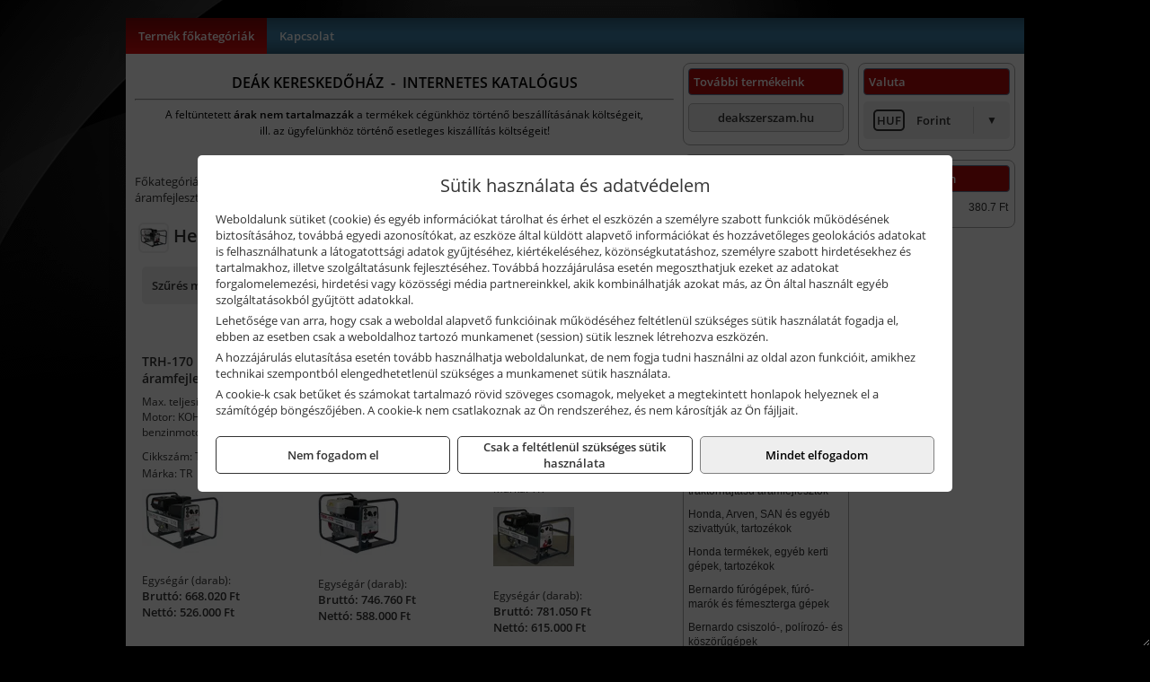

--- FILE ---
content_type: text/html; charset=UTF-8
request_url: https://deak-kereskedohaz.hu/termekek/hegeszto-aramfejlesztok-c12258.html
body_size: 7455
content:
<!DOCTYPE html>
<html lang="hu">
<head><meta charset="utf-8">
<title>Hegesztő-áramfejlesztők | Deák Kereskedőház</title>
<meta name="robots" content="all" />
<link href="https://deak-kereskedohaz.hu/termekek/hegeszto-aramfejlesztok-c12258.html" rel="canonical">
<meta name="application-name" content="Deák Kereskedőház" />
<link rel="dns-prefetch" href="https://connect.facebook.net">
<link rel="dns-prefetch" href="https://fonts.gstatic.com">
<link rel="dns-prefetch" href="https://wimg.b-cdn.net">
<meta name="format-detection" content="telephone=no">
<meta property="og:title" content="Hegesztő-áramfejlesztők" />
<meta property="og:description" content="" />
<meta property="og:type" content="article" />
<meta property="og:image" content="https://wimg.b-cdn.net/1846c5cc377874bbe9072469442dc75c/categories/trh-221_hegeszto_aramfejleszto.jpg" />
<meta property="og:url" content="https://deak-kereskedohaz.hu/termekek/hegeszto-aramfejlesztok-c12258.html" />
<meta property="og:locale" content="hu_HU" />
<link rel="search" type="application/opensearchdescription+xml" title="deak-kereskedohaz.hu" href="https://deak-kereskedohaz.hu/opensearch.xml" />
<link href="/css/style275_495771.css" rel="stylesheet" type="text/css">
<script>var init=[]</script>
<script src="https://deak-kereskedohaz.hu/js/files/jquery.min.js?v=1666858510" defer></script>
<script src="https://deak-kereskedohaz.hu/js/files/jquery-ui-core.min.js?v=1666851044" defer></script>
<script src="https://deak-kereskedohaz.hu/js/files/jquery.ui.touch-punch.min.js?v=1660049938" defer></script>
<script src="https://deak-kereskedohaz.hu/js/files/jquery.visible.min.js?v=1660049938" defer></script>
<script src="https://deak-kereskedohaz.hu/js/files/slick.min.js?v=1666857304" defer></script>
<script src="https://deak-kereskedohaz.hu/js/files/jquery.mask.min.js?v=1660049938" defer></script>
<script src="https://deak-kereskedohaz.hu/js/files/lazysizes.min.js?v=1660049938" defer></script>
<script src="/js/script275_885521.js" data-url="https://deak-kereskedohaz.hu" data-mode="1" defer></script>
<script>sessionStorage.setItem('s', 'N3V6N3N2NmJ6anB0aGlaTHloTHd2Zz09');</script>
</head>
<body>
<div id="fb-root"></div>
							<script>(function(d, s, id) {
							  var js, fjs = d.getElementsByTagName(s)[0];
							  if (d.getElementById(id)) return;
							  js = d.createElement(s); js.id = id;
							  js.src = "https://connect.facebook.net/hu_HU/sdk.js#xfbml=1&version=v2.6";
							  fjs.parentNode.insertBefore(js, fjs);
							}(document, 'script', 'facebook-jssdk'));</script>
	<div class="glare"></div>
	<div style="text-align:center">
		<div class="tmpl-sheet">
			
						<div>
				<div class='tmpl-module tmpl-mobilemenu'><div class='tmpl-moduleBody'><ul class="tmpl-menu-horizontal "><li class="tmpl-menuitem active"><a class="active" href="https://deak-kereskedohaz.hu" target="_self">Termék főkategóriák</a></li><li class="tmpl-menuitem "><a class="" href="https://deak-kereskedohaz.hu/rolunk/kapcsolat.html" target="_self">Kapcsolat</a></li></ul></div></div>
			</div>
			
			<div class="tmpl-content">
				<div class="mainContent"><div class="pageTopContent"><div>
<div style="text-align: center;"><span style="color:#000000;"><strong><span style="font-size: 16px;">DEÁK KERESKEDŐHÁZ&nbsp; -&nbsp; INTERNETES KATALÓGUS</span></strong></span>
<hr /></div>

<p style="text-align: center;"><span style="color:#000000;"><span style="font-size: 12px;">A feltüntetett <strong>árak nem tartalmazzák </strong>a termékek cégünkhöz történő beszállításának költségeit,<br />
ill. az ügyfelünkhöz történő esetleges kiszállítás költségeit!<br />
<span style="font-size:8px;">&nbsp;</span></span></span></p>
</div>
</div><div class="breadcrumbs" itemscope itemtype="http://schema.org/BreadcrumbList"><a href="https://deak-kereskedohaz.hu">Főkategóriák</a><span itemprop="itemListElement" itemscope itemtype="http://schema.org/ListItem"><span class="breadcrumbsSeparator"></span><a itemprop="item" href="https://deak-kereskedohaz.hu/termekek/aramfejlesztok-honda-kohler-deutz-lombardini-motorral-traktorhajtasu-aramfejlesztok-c128.html" class="pathway"><span itemprop="name">Áramfejlesztők (Honda, Kohler, Deutz, Lombardini motorral), traktorhajtású áramfejlesztők</span></a><meta itemprop="position" content="1" /></span><span itemprop="itemListElement" itemscope itemtype="http://schema.org/ListItem"><span class="breadcrumbsSeparator"></span><a itemprop="item" href="https://deak-kereskedohaz.hu/termekek/hegeszto-aramfejlesztok-c12258.html" class="pathway"><span itemprop="name">Hegesztő-áramfejlesztők</span></a><meta itemprop="position" content="2" /></span></div><div class="titleText"><h1 class="title"><span class="titleImg" style="background-image:url('https://wimg.b-cdn.net/1846c5cc377874bbe9072469442dc75c/categories/trh-221_hegeszto_aramfejleszto.jpg?width=30&height=30')"></span>Hegesztő-áramfejlesztők</h1></div>
<div class="listElements">
	
	
	
		<script>
		var categoryId = '12258';
		var keyword = '';
		var limit = '9';
		var discounts = 'false';
		var parameters = '[]';
		var productListing = '0';
		var secondaryKeyword = '';
	</script>

	

	<div class="productsNavigation">
					
			<div class="brandsDropdown dropdownLoading">
			    <select id="brandsDropdown" multiple onchange="loadProducts()" aria-label="Szűrés márkanévre">
			    				    		<option value="TR">TR (10)</option>
			    				    </select>
			</div>

			

		    <div class="orderingDropdownDiv dropdownLoading">
		        <select id="orderingDropdown" name="orderingDropdown" class="cd-select" onChange="loadProducts()" aria-label="Rendezési mód">
		            		            	<option value="ordering" selected>Alapértelmezett sorrend</option>
		            
		            		            <option value="price_asc" >Ár szerint növekvő</option>
		            <option value="price_desc" >Ár szerint csökkenő</option>
		            
		            <option value="name_asc" >Név szerint növekvő</option>
		            <option value="name_desc" >Név szerint csökkenő</option>

		            <option value="sku_asc" >Cikkszám szerint növekvő</option>
		            <option value="sku_desc" >Cikkszám szerint csökkenő</option>
		        </select>
		    </div>

		    <script>
		    	init.push("initBrandsDropdown()");

					            	init.push("initPriceRange(false, 668000, 2134000, '668.000 Ft', '2.134.000 Ft', 500, '%f Ft-tól %t Ft-ig')");
	            
				init.push("initOrderingDropdown()");
		    </script>
	    	</div>
	
	<div class="clear"></div>

	<div id="productsOfCategory">

	<div class="totalProducts" id="totalProducts" data-total="10">10 termék</div>
			    <div class="product ">
				        <a href="https://deak-kereskedohaz.hu/termekek/trh-170-k-hegeszto-aramfejleszto-p123637.html">

			            <div class="listingProductName" id="name_123637">TRH-170 K hegesztő-áramfejlesztő</div>

			            			            <div class="listingDesc">
			                <div>Max. teljesítmény: 5 kVA<br />
Motor: KOHLER CH395 benzinmotor</div>
			            </div>
			            
			            			                <div class="listingAttr">Cikkszám: TRH-170 K</div>
			            
			            			                <div class="listingAttr">Márka: TR</div>
			            
			            
			            
						
			            <div class="productImage">
				            <div class="imageHelper">
				            	<picture><source srcset="https://wimg.b-cdn.net/1846c5cc377874bbe9072469442dc75c/products/TRH___170_K_hege_4eb29b3f1ac3d.jpg?width=90&height=90 1x, https://wimg.b-cdn.net/1846c5cc377874bbe9072469442dc75c/products/TRH___170_K_hege_4eb29b3f1ac3d.jpg?width=135&height=135 1.5x, https://wimg.b-cdn.net/1846c5cc377874bbe9072469442dc75c/products/TRH___170_K_hege_4eb29b3f1ac3d.jpg?width=180&height=180 2x, https://wimg.b-cdn.net/1846c5cc377874bbe9072469442dc75c/products/TRH___170_K_hege_4eb29b3f1ac3d.jpg?width=270&height=270 3x"><img loading='lazy' src='https://wimg.b-cdn.net/1846c5cc377874bbe9072469442dc75c/products/TRH___170_K_hege_4eb29b3f1ac3d.jpg?width=90&height=90' alt='TRH-170 K hegesztő-áramfejlesztő' title='TRH-170 K hegesztő-áramfejlesztő' /></picture>				            </div>
			            </div>

			 						            <div class="listingPrices">
			                								<div class="listingPriceTitle">Egységár (darab):</div>

			                	<div class="listingPricesWrapper">
			                		<div>
						                
					                						                    	<div class="listingPrice">Bruttó: <span class="nowrap">668.020 Ft</span></div>
					                						                						                		<div class="listingPrice">Nettó: <span class="nowrap">526.000 Ft</span></div>
			        														</div>

																	</div>

											                
										            </div>
			            			        </a>

			        						
														    </div>
			
			    <div class="product ">
				        <a href="https://deak-kereskedohaz.hu/termekek/trh-170-hegeszto-aramfejleszto-p1268.html">

			            <div class="listingProductName" id="name_1268">TRH-170 hegesztő-áramfejlesztő</div>

			            			            <div class="listingDesc">
			                <div>Villamos teljesítmény: 5 kVA<br />
Motor: HONDA GX-270 benzinmotor</div>
			            </div>
			            
			            			                <div class="listingAttr">Cikkszám: TRH-170</div>
			            
			            			                <div class="listingAttr">Márka: TR</div>
			            
			            
			            
						
			            <div class="productImage">
				            <div class="imageHelper">
				            	<picture><source srcset="https://wimg.b-cdn.net/1846c5cc377874bbe9072469442dc75c/products/trh-170_hegeszto_aramfejleszto.jpg?width=90&height=90 1x, https://wimg.b-cdn.net/1846c5cc377874bbe9072469442dc75c/products/trh-170_hegeszto_aramfejleszto.jpg?width=135&height=135 1.5x, https://wimg.b-cdn.net/1846c5cc377874bbe9072469442dc75c/products/trh-170_hegeszto_aramfejleszto.jpg?width=180&height=180 2x, https://wimg.b-cdn.net/1846c5cc377874bbe9072469442dc75c/products/trh-170_hegeszto_aramfejleszto.jpg?width=270&height=270 3x"><img loading='lazy' src='https://wimg.b-cdn.net/1846c5cc377874bbe9072469442dc75c/products/trh-170_hegeszto_aramfejleszto.jpg?width=90&height=90' alt='TRH-170 hegesztő-áramfejlesztő' title='TRH-170 hegesztő-áramfejlesztő' /></picture>				            </div>
			            </div>

			 						            <div class="listingPrices">
			                								<div class="listingPriceTitle">Egységár (darab):</div>

			                	<div class="listingPricesWrapper">
			                		<div>
						                
					                						                    	<div class="listingPrice">Bruttó: <span class="nowrap">746.760 Ft</span></div>
					                						                						                		<div class="listingPrice">Nettó: <span class="nowrap">588.000 Ft</span></div>
			        														</div>

																	</div>

											                
										            </div>
			            			        </a>

			        						
														    </div>
			
			    <div class="product lastProduct">
				        <a href="https://deak-kereskedohaz.hu/termekek/trh-171-k-hegeszto-aramfejleszto-p125480.html">

			            <div class="listingProductName" id="name_125480">TRH-171 K hegesztő-áramfejlesztő</div>

			            			            <div class="listingDesc">
			                <div>Max. teljesítmény: egy fázis: 3.5 kVA, három fázis: 5.5 kVA<br />
Motor: KOHLER CH395 benzinmotor</div>
			            </div>
			            
			            			                <div class="listingAttr">Cikkszám: TRH-171 K</div>
			            
			            			                <div class="listingAttr">Márka: TR</div>
			            
			            
			            
						
			            <div class="productImage">
				            <div class="imageHelper">
				            	<picture><source srcset="https://wimg.b-cdn.net/1846c5cc377874bbe9072469442dc75c/products/trh_171_k_hegeszto_aramfejleszto.jpg?width=90&height=90 1x, https://wimg.b-cdn.net/1846c5cc377874bbe9072469442dc75c/products/trh_171_k_hegeszto_aramfejleszto.jpg?width=135&height=135 1.5x, https://wimg.b-cdn.net/1846c5cc377874bbe9072469442dc75c/products/trh_171_k_hegeszto_aramfejleszto.jpg?width=180&height=180 2x, https://wimg.b-cdn.net/1846c5cc377874bbe9072469442dc75c/products/trh_171_k_hegeszto_aramfejleszto.jpg?width=270&height=270 3x"><img loading='lazy' src='https://wimg.b-cdn.net/1846c5cc377874bbe9072469442dc75c/products/trh_171_k_hegeszto_aramfejleszto.jpg?width=90&height=90' alt='TRH-171 K hegesztő-áramfejlesztő' title='TRH-171 K hegesztő-áramfejlesztő' /></picture>				            </div>
			            </div>

			 						            <div class="listingPrices">
			                								<div class="listingPriceTitle">Egységár (darab):</div>

			                	<div class="listingPricesWrapper">
			                		<div>
						                
					                						                    	<div class="listingPrice">Bruttó: <span class="nowrap">781.050 Ft</span></div>
					                						                						                		<div class="listingPrice">Nettó: <span class="nowrap">615.000 Ft</span></div>
			        														</div>

																	</div>

											                
										            </div>
			            			        </a>

			        						
														    </div>
			<div class="separatorLine"><table style="width:100%;border-collapse:collapse"><tr><td><div class="separatorElement"></div></td><td><div class="separatorElement"></div></td><td><div class="separatorElement"></div></td></tr></table></div>
			    <div class="product ">
				        <a href="https://deak-kereskedohaz.hu/termekek/trh-171-hegeszto-aramfejleszto-p1270.html">

			            <div class="listingProductName" id="name_1270">TRH-171 hegesztő-áramfejlesztő</div>

			            			            <div class="listingDesc">
			                <div>Villamos teljesítmény: egy fázis: 3.5 kVA, három fázis: 5.5 kVA<br />
Motor: HONDA GX-270 benzinmotor</div>
			            </div>
			            
			            			                <div class="listingAttr">Cikkszám: TRH-171</div>
			            
			            			                <div class="listingAttr">Márka: TR</div>
			            
			            
			            
						
			            <div class="productImage">
				            <div class="imageHelper">
				            	<picture><source srcset="https://wimg.b-cdn.net/1846c5cc377874bbe9072469442dc75c/products/trh-171_hegeszto_aramfejleszto.jpg?width=90&height=90 1x, https://wimg.b-cdn.net/1846c5cc377874bbe9072469442dc75c/products/trh-171_hegeszto_aramfejleszto.jpg?width=135&height=135 1.5x, https://wimg.b-cdn.net/1846c5cc377874bbe9072469442dc75c/products/trh-171_hegeszto_aramfejleszto.jpg?width=180&height=180 2x, https://wimg.b-cdn.net/1846c5cc377874bbe9072469442dc75c/products/trh-171_hegeszto_aramfejleszto.jpg?width=270&height=270 3x"><img loading='lazy' src='https://wimg.b-cdn.net/1846c5cc377874bbe9072469442dc75c/products/trh-171_hegeszto_aramfejleszto.jpg?width=90&height=90' alt='TRH-171 hegesztő-áramfejlesztő' title='TRH-171 hegesztő-áramfejlesztő' /></picture>				            </div>
			            </div>

			 						            <div class="listingPrices">
			                								<div class="listingPriceTitle">Egységár (darab):</div>

			                	<div class="listingPricesWrapper">
			                		<div>
						                
					                						                    	<div class="listingPrice">Bruttó: <span class="nowrap">886.460 Ft</span></div>
					                						                						                		<div class="listingPrice">Nettó: <span class="nowrap">698.000 Ft</span></div>
			        														</div>

																	</div>

											                
										            </div>
			            			        </a>

			        						
														    </div>
			
			    <div class="product ">
				        <a href="https://deak-kereskedohaz.hu/termekek/trh-200-k-hegeszto-aramfejleszto-p123638.html">

			            <div class="listingProductName" id="name_123638">TRH-200 K hegesztő-áramfejlesztő</div>

			            			            <div class="listingDesc">
			                <div>Max. teljesítmény: 7 kVA<br />
Motor: KOHLER CH440 benzinmotor</div>
			            </div>
			            
			            			                <div class="listingAttr">Cikkszám: TRH-200 K</div>
			            
			            			                <div class="listingAttr">Márka: TR</div>
			            
			            
			            
						
			            <div class="productImage">
				            <div class="imageHelper">
				            	<picture><source srcset="https://wimg.b-cdn.net/1846c5cc377874bbe9072469442dc75c/products/TRH_200_K_hegesz_4eb29c328305e.jpg?width=90&height=90 1x, https://wimg.b-cdn.net/1846c5cc377874bbe9072469442dc75c/products/TRH_200_K_hegesz_4eb29c328305e.jpg?width=135&height=135 1.5x, https://wimg.b-cdn.net/1846c5cc377874bbe9072469442dc75c/products/TRH_200_K_hegesz_4eb29c328305e.jpg?width=180&height=180 2x, https://wimg.b-cdn.net/1846c5cc377874bbe9072469442dc75c/products/TRH_200_K_hegesz_4eb29c328305e.jpg?width=270&height=270 3x"><img loading='lazy' src='https://wimg.b-cdn.net/1846c5cc377874bbe9072469442dc75c/products/TRH_200_K_hegesz_4eb29c328305e.jpg?width=90&height=90' alt='TRH-200 K hegesztő-áramfejlesztő' title='TRH-200 K hegesztő-áramfejlesztő' /></picture>				            </div>
			            </div>

			 						            <div class="listingPrices">
			                								<div class="listingPriceTitle">Egységár (darab):</div>

			                	<div class="listingPricesWrapper">
			                		<div>
						                
					                						                    	<div class="listingPrice">Bruttó: <span class="nowrap">792.480 Ft</span></div>
					                						                						                		<div class="listingPrice">Nettó: <span class="nowrap">624.000 Ft</span></div>
			        														</div>

																	</div>

											                
										            </div>
			            			        </a>

			        						
														    </div>
			
			    <div class="product lastProduct">
				        <a href="https://deak-kereskedohaz.hu/termekek/trh-200-hegeszto-aramfejleszto-p1269.html">

			            <div class="listingProductName" id="name_1269">TRH-200 hegesztő-áramfejlesztő</div>

			            			            <div class="listingDesc">
			                <div>Villamos teljesítmény: 7 kVA<br />
Motor: HONDA GX-390 benzinmotor</div>
			            </div>
			            
			            			                <div class="listingAttr">Cikkszám: TRH-200</div>
			            
			            			                <div class="listingAttr">Márka: TR</div>
			            
			            
			            
						
			            <div class="productImage">
				            <div class="imageHelper">
				            	<picture><source srcset="https://wimg.b-cdn.net/1846c5cc377874bbe9072469442dc75c/products/TRH_200_hegeszt__4ceb73fe2e861.jpg?width=90&height=90 1x, https://wimg.b-cdn.net/1846c5cc377874bbe9072469442dc75c/products/TRH_200_hegeszt__4ceb73fe2e861.jpg?width=135&height=135 1.5x, https://wimg.b-cdn.net/1846c5cc377874bbe9072469442dc75c/products/TRH_200_hegeszt__4ceb73fe2e861.jpg?width=180&height=180 2x, https://wimg.b-cdn.net/1846c5cc377874bbe9072469442dc75c/products/TRH_200_hegeszt__4ceb73fe2e861.jpg?width=270&height=270 3x"><img loading='lazy' src='https://wimg.b-cdn.net/1846c5cc377874bbe9072469442dc75c/products/TRH_200_hegeszt__4ceb73fe2e861.jpg?width=90&height=90' alt='TRH-200 hegesztő-áramfejlesztő' title='TRH-200 hegesztő-áramfejlesztő' /></picture>				            </div>
			            </div>

			 						            <div class="listingPrices">
			                								<div class="listingPriceTitle">Egységár (darab):</div>

			                	<div class="listingPricesWrapper">
			                		<div>
						                
					                						                    	<div class="listingPrice">Bruttó: <span class="nowrap">869.950 Ft</span></div>
					                						                						                		<div class="listingPrice">Nettó: <span class="nowrap">685.000 Ft</span></div>
			        														</div>

																	</div>

											                
										            </div>
			            			        </a>

			        						
														    </div>
			<div class="separatorLine"><table style="width:100%;border-collapse:collapse"><tr><td><div class="separatorElement"></div></td><td><div class="separatorElement"></div></td><td><div class="separatorElement"></div></td></tr></table></div>
			    <div class="product ">
				        <a href="https://deak-kereskedohaz.hu/termekek/trh-221-k-hegeszto-aramfejleszto-p123639.html">

			            <div class="listingProductName" id="name_123639">TRH-221 K hegesztő-áramfejlesztő</div>

			            			            <div class="listingDesc">
			                <div>Max. teljesítmény: egy fázis: 3.5 kVA, három fázis: 6.5 kVA<br />
Motor: KOHLER CH440 benzinmotor</div>
			            </div>
			            
			            			                <div class="listingAttr">Cikkszám: TRH-221 K</div>
			            
			            			                <div class="listingAttr">Márka: TR</div>
			            
			            
			            
						
			            <div class="productImage">
				            <div class="imageHelper">
				            	<picture><source srcset="https://wimg.b-cdn.net/1846c5cc377874bbe9072469442dc75c/products/TRH_221_K_hegesz_4eb29d5fabbbf.jpg?width=90&height=90 1x, https://wimg.b-cdn.net/1846c5cc377874bbe9072469442dc75c/products/TRH_221_K_hegesz_4eb29d5fabbbf.jpg?width=135&height=135 1.5x, https://wimg.b-cdn.net/1846c5cc377874bbe9072469442dc75c/products/TRH_221_K_hegesz_4eb29d5fabbbf.jpg?width=180&height=180 2x, https://wimg.b-cdn.net/1846c5cc377874bbe9072469442dc75c/products/TRH_221_K_hegesz_4eb29d5fabbbf.jpg?width=270&height=270 3x"><img loading='lazy' src='https://wimg.b-cdn.net/1846c5cc377874bbe9072469442dc75c/products/TRH_221_K_hegesz_4eb29d5fabbbf.jpg?width=90&height=90' alt='TRH-221 K hegesztő-áramfejlesztő' title='TRH-221 K hegesztő-áramfejlesztő' /></picture>				            </div>
			            </div>

			 						            <div class="listingPrices">
			                								<div class="listingPriceTitle">Egységár (darab):</div>

			                	<div class="listingPricesWrapper">
			                		<div>
						                
					                						                    	<div class="listingPrice">Bruttó: <span class="nowrap">843.280 Ft</span></div>
					                						                						                		<div class="listingPrice">Nettó: <span class="nowrap">664.000 Ft</span></div>
			        														</div>

																	</div>

											                
										            </div>
			            			        </a>

			        						
														    </div>
			
			    <div class="product ">
				        <a href="https://deak-kereskedohaz.hu/termekek/trh-221-hegeszto-aramfejleszto-p1243.html">

			            <div class="listingProductName" id="name_1243">TRH-221 hegesztő-áramfejlesztő</div>

			            			            <div class="listingDesc">
			                <div>Villamos teljesítmény: egy fázis: 3.5 kVA, három fázis: 6.5 kVA<br />
Motor: HONDA GX-390 benzinmotor</div>
			            </div>
			            
			            			                <div class="listingAttr">Cikkszám: TRH-221</div>
			            
			            			                <div class="listingAttr">Márka: TR</div>
			            
			            
			            
						
			            <div class="productImage">
				            <div class="imageHelper">
				            	<picture><source srcset="https://wimg.b-cdn.net/1846c5cc377874bbe9072469442dc75c/products/trh-221_hegeszto_aramfejleszto.jpg?width=90&height=90 1x, https://wimg.b-cdn.net/1846c5cc377874bbe9072469442dc75c/products/trh-221_hegeszto_aramfejleszto.jpg?width=135&height=135 1.5x, https://wimg.b-cdn.net/1846c5cc377874bbe9072469442dc75c/products/trh-221_hegeszto_aramfejleszto.jpg?width=180&height=180 2x, https://wimg.b-cdn.net/1846c5cc377874bbe9072469442dc75c/products/trh-221_hegeszto_aramfejleszto.jpg?width=270&height=270 3x"><img loading='lazy' src='https://wimg.b-cdn.net/1846c5cc377874bbe9072469442dc75c/products/trh-221_hegeszto_aramfejleszto.jpg?width=90&height=90' alt='TRH-221 hegesztő-áramfejlesztő' title='TRH-221 hegesztő-áramfejlesztő' /></picture>				            </div>
			            </div>

			 						            <div class="listingPrices">
			                								<div class="listingPriceTitle">Egységár (darab):</div>

			                	<div class="listingPricesWrapper">
			                		<div>
						                
					                						                    	<div class="listingPrice">Bruttó: <span class="nowrap">924.560 Ft</span></div>
					                						                						                		<div class="listingPrice">Nettó: <span class="nowrap">728.000 Ft</span></div>
			        														</div>

																	</div>

											                
										            </div>
			            			        </a>

			        						
														    </div>
			
			    <div class="product lastProduct">
				        <a href="https://deak-kereskedohaz.hu/termekek/trh-221-l-dizelmotoros-hegeszto-aramfejleszto-p121318.html">

			            <div class="listingProductName" id="name_121318">TRH-221 L dízelmotoros hegesztő-áramfejlesztő</div>

			            			            <div class="listingDesc">
			                <div>Max. teljesítmény: egy fázis: 3.5 kVA, három fázis: 6.5 kVA<br />
Motor: Lombardini I5LD400 dízelmotor</div>
			            </div>
			            
			            			                <div class="listingAttr">Cikkszám: TRH-221 L</div>
			            
			            			                <div class="listingAttr">Márka: TR</div>
			            
			            
			            
						
			            <div class="productImage">
				            <div class="imageHelper">
				            	<picture><source srcset="https://wimg.b-cdn.net/1846c5cc377874bbe9072469442dc75c/products/TR_221_L_d__zelm_4be4201682fc0.jpg?width=90&height=90 1x, https://wimg.b-cdn.net/1846c5cc377874bbe9072469442dc75c/products/TR_221_L_d__zelm_4be4201682fc0.jpg?width=135&height=135 1.5x, https://wimg.b-cdn.net/1846c5cc377874bbe9072469442dc75c/products/TR_221_L_d__zelm_4be4201682fc0.jpg?width=180&height=180 2x, https://wimg.b-cdn.net/1846c5cc377874bbe9072469442dc75c/products/TR_221_L_d__zelm_4be4201682fc0.jpg?width=270&height=270 3x"><img loading='lazy' src='https://wimg.b-cdn.net/1846c5cc377874bbe9072469442dc75c/products/TR_221_L_d__zelm_4be4201682fc0.jpg?width=90&height=90' alt='TRH-221 L dízelmotoros hegesztő-áramfejlesztő' title='TRH-221 L dízelmotoros hegesztő-áramfejlesztő' /></picture>				            </div>
			            </div>

			 						            <div class="listingPrices">
			                								<div class="listingPriceTitle">Egységár (darab):</div>

			                	<div class="listingPricesWrapper">
			                		<div>
						                
					                						                    	<div class="listingPrice">Bruttó: <span class="nowrap">1.869.440 Ft</span></div>
					                						                						                		<div class="listingPrice">Nettó: <span class="nowrap">1.472.000 Ft</span></div>
			        														</div>

																	</div>

											                
										            </div>
			            			        </a>

			        						
														    </div>
			<div class="separatorLine"><table style="width:100%;border-collapse:collapse"><tr><td><div class="separatorElement"></div></td><td><div class="separatorElement"></div></td><td><div class="separatorElement"></div></td></tr></table></div>
			    <div class="product ">
				        <a href="https://deak-kereskedohaz.hu/termekek/trh-300-hegeszto-aramfejleszto-p1271.html">

			            <div class="listingProductName" id="name_1271">TRH-300 hegesztő-áramfejlesztő</div>

			            			            <div class="listingDesc">
			                <div>Villamos teljesítmény: egy fázis: 3 kVA, három fázis: 8 kVA<br />
Motor: HONDA GX-630 benzinmotor</div>
			            </div>
			            
			            			                <div class="listingAttr">Cikkszám: TRH-300</div>
			            
			            			                <div class="listingAttr">Márka: TR</div>
			            
			            
			            
						
			            <div class="productImage">
				            <div class="imageHelper">
				            	<picture><source srcset="https://wimg.b-cdn.net/1846c5cc377874bbe9072469442dc75c/products/TRH_300_hegeszt__4bab44683af14.jpg?width=90&height=90 1x, https://wimg.b-cdn.net/1846c5cc377874bbe9072469442dc75c/products/TRH_300_hegeszt__4bab44683af14.jpg?width=135&height=135 1.5x, https://wimg.b-cdn.net/1846c5cc377874bbe9072469442dc75c/products/TRH_300_hegeszt__4bab44683af14.jpg?width=180&height=180 2x, https://wimg.b-cdn.net/1846c5cc377874bbe9072469442dc75c/products/TRH_300_hegeszt__4bab44683af14.jpg?width=270&height=270 3x"><img loading='lazy' src='https://wimg.b-cdn.net/1846c5cc377874bbe9072469442dc75c/products/TRH_300_hegeszt__4bab44683af14.jpg?width=90&height=90' alt='TRH-300 hegesztő-áramfejlesztő' title='TRH-300 hegesztő-áramfejlesztő' /></picture>				            </div>
			            </div>

			 						            <div class="listingPrices">
			                								<div class="listingPriceTitle">Egységár (darab):</div>

			                	<div class="listingPricesWrapper">
			                		<div>
						                
					                						                    	<div class="listingPrice">Bruttó: <span class="nowrap">2.133.600 Ft</span></div>
					                						                						                		<div class="listingPrice">Nettó: <span class="nowrap">1.680.000 Ft</span></div>
			        														</div>

																	</div>

											                
										            </div>
			            			        </a>

			        						
														    </div>
			
	</div>


	

	
	
	
	
		
</div></div>

							</div>

						<div class="tmpl-sidebar tmpl-sidebar-right">
				<div class='tmpl-module tmpl-module-block'><div class='tmpl-moduleHeader'>Valuta</div><div class='tmpl-moduleBody'><select id="currencyDropdown" name="currencyDropdown" onChange="changeCurrency();">
	
		<option value="eur" data-code="EUR" >Euró</option>
	
		<option value="huf" data-code="HUF" selected>Forint</option>
	</select>

<script>init.push("$('#currencyDropdown').SumoSelect()")</script></div></div><div class='tmpl-module tmpl-module-block'><div class='tmpl-moduleHeader'>EURO Árfolyam</div><div class='tmpl-moduleBody'><table class="exchangeRates">
	<tr>
		<td><img alt="HUF valuta" src="https://deak-kereskedohaz.hu/images/currencies/HUF.jpg"/></td>
		<td>HUF</td>
		<td>380.7 Ft</td>
	</tr>
</table></div></div>
			</div>	
			
						<div class="tmpl-sidebar tmpl-sidebar-left">
				<div class='tmpl-module tmpl-module-block tmpl-mobilemenu'><div class='tmpl-moduleHeader'>További termékeink</div><div class='tmpl-moduleBody'>	<a class="externalLink" href="http://deakszerszam.hu" target="_blank" rel="noopener">deakszerszam.hu</a>
</div></div><div class='tmpl-module tmpl-module-block tmpl-mobilemenu'><div class='tmpl-moduleHeader'>Termék kategóriák</div><div class='tmpl-moduleBody'>
			<form class="pure-form pure-form-stacked" method="post" onsubmit="return searchSubmit('4036');" >
		    <input id="searchField_4036" name="searchField_4036" type="text" oninput="search('product', false, '4036');" placeholder="Keresés" style="width:100%" autocomplete="off" aria-label="Keresés" value="">
		    <div class="searchResults" id="searchResults_4036"  style="display:none"></div>
		</form>
		<div class="clear"></div>
	<div class="tmpl-categories"><div><a href="https://deak-kereskedohaz.hu/termekek/mastroweld-gys-hegesztogepek-c122.html">Mastroweld, GYS hegesztőgépek</a></div><div><a href="https://deak-kereskedohaz.hu/termekek/mastroweld-gys-es-egyeb-hegesztesi-tartozekok-es-kiegeszitok-c123.html">Mastroweld, GYS és egyéb hegesztési tartozékok és kiegészítők</a></div><div><a href="https://deak-kereskedohaz.hu/termekek/mastroweld-gys-es-egyeb-plazmavagok-tartozekok-langhegesztes-langvagas-c125.html">Mastroweld, GYS és egyéb plazmavágók, tartozékok, lánghegesztés, lángvágás</a></div><div><a href="https://deak-kereskedohaz.hu/termekek/mastroweld-gys-akkutoltok-inditok-teszterek-konverterek-c126.html">Mastroweld, GYS akkutöltők, indítók, teszterek, konverterek</a></div><div><a href="https://deak-kereskedohaz.hu/termekek/technoflex-ntc-omaer-jeonil-es-egyeb-epitoipari-gepek-fenytornyok-c127.html">Technoflex, NTC, Omaer, Jeonil és egyéb építőipari gépek, fénytornyok</a></div><div><a href="https://deak-kereskedohaz.hu/termekek/aramfejlesztok-honda-kohler-deutz-lombardini-motorral-traktorhajtasu-aramfejlesztok-c128.html">Áramfejlesztők (Honda, Kohler, Deutz, Lombardini motorral), traktorhajtású áramfejlesztők</a></div><div><a href="https://deak-kereskedohaz.hu/termekek/honda-arven-san-es-egyeb-szivattyuk-tartozekok-c129.html">Honda, Arven, SAN és egyéb szivattyúk, tartozékok</a></div><div><a href="https://deak-kereskedohaz.hu/termekek/honda-termekek-egyeb-kerti-gepek-tartozekok-c1210.html">Honda termékek, egyéb kerti gépek, tartozékok</a></div><div><a href="https://deak-kereskedohaz.hu/termekek/bernardo-furogepek-furo-marok-es-femeszterga-gepek-c1217.html">Bernardo fúrógépek, fúró-marók és fémeszterga gépek</a></div><div><a href="https://deak-kereskedohaz.hu/termekek/bernardo-csiszolo-polirozo-es-koszorugepek-c1215.html">Bernardo csiszoló-, polírozó- és köszörűgépek</a></div><div><a href="https://deak-kereskedohaz.hu/termekek/bernardo-femipari-szalagfureszek-es-korfureszek-c1216.html">Bernardo fémipari szalagfűrészek és körfűrészek</a></div><div><a href="https://deak-kereskedohaz.hu/termekek/bernardo-lemez-es-csomegmunkalo-gepek-presgepek-egyeb-femipari-gepek-c1218.html">Bernardo lemez- és csőmegmunkáló gépek, présgépek, egyéb fémipari gépek</a></div><div><a href="https://deak-kereskedohaz.hu/termekek/bernardo-faipari-esztergak-hosszlyukfurok-maro-es-vesogepek-c1220.html">Bernardo faipari esztergák, hosszlyukfúrók, maró- és vésőgépek</a></div><div><a href="https://deak-kereskedohaz.hu/termekek/bernardo-gyalugepek-fafuresz-gepek-csiszolo-es-elezogepek-c1219.html">Bernardo gyalugépek, fafűrész gépek, csiszoló- és élezőgépek</a></div><div><a href="https://deak-kereskedohaz.hu/termekek/bernardo-elszivok-elzarogepek-elezogepek-c1221.html">Bernardo elszívók, élzárógépek, élezőgépek</a></div><div><a href="https://deak-kereskedohaz.hu/termekek/mitutoyo-meroeszkozok-c121916.html">Mitutoyo mérőeszközök</a></div><div><a href="https://deak-kereskedohaz.hu/termekek/kisgepakkumulator-felujitas-c1222.html">Kisgépakkumulátor felújítás</a></div><div><a href="https://deak-kereskedohaz.hu/termekek/utangyartott-kisgepakkumulatorok-akkumulator-pakkok-kisgepekhez-c1224.html">Utángyártott kisgépakkumulátorok, akkumulátor pakkok kisgépekhez</a></div><div><a href="https://deak-kereskedohaz.hu/termekek/solidline-ledlenser-lampak-fejlampak-c1225.html">Solidline, Ledlenser lámpák, fejlámpák</a></div><div><a href="https://deak-kereskedohaz.hu/termekek/ledlenser-fenyvetok-munkalampak-c1226.html">Ledlenser fényvetők, munkalámpák</a></div><div><a href="https://deak-kereskedohaz.hu/termekek/panasonic-maxell-uniross-es-egyeb-elemek-akkuk-toltok-c1227.html">Panasonic, Maxell, Uniross és egyéb elemek, akkuk, töltők</a></div><div><a href="https://deak-kereskedohaz.hu/termekek/skross-toltok-adapterek-power-bankok-c1228.html">Skross töltők, adapterek, power bankok</a></div><div><a href="https://deak-kereskedohaz.hu/termekek/ritar-panasonic-vision-zart-olomakkumulatorok-litium-vas-foszfat-akkumulatorok-es-toltok-c1229.html">Ritar, Panasonic, Vision zárt ólomakkumulátorok, lítium vas foszfát akkumulátorok és töltők</a></div><div><a href="https://deak-kereskedohaz.hu/termekek/fini-betta-kompresszorok-c1230.html">Fini Betta kompresszorok</a></div><div><a href="https://deak-kereskedohaz.hu/termekek/betta-pneutec-pneumatikus-keziszerszamok-c1231.html">Betta, Pneutec pneumatikus kéziszerszámok</a></div><div><a href="https://deak-kereskedohaz.hu/termekek/betta-rectus-pneumatika-tartozekok-kiegeszitok-c1232.html">Betta, Rectus pneumatika tartozékok, kiegészítők</a></div><div><a href="https://deak-kereskedohaz.hu/termekek/torin-big-red-welzh-werkzeug-bgs-es-egyeb-garazsipari-berendezesi-targyak-szerszamszekrenyek-c1238.html">Torin Big Red, Welzh Werkzeug, BGS és egyéb garázsipari berendezési tárgyak, szerszámszekrények</a></div><div><a href="https://deak-kereskedohaz.hu/termekek/torin-big-red-laser-tools-welzh-werkzeug-bgs-es-egyeb-garazsipari-felszerelesek-c1239.html">Torin Big Red, Laser Tools, Welzh Werkzeug, BGS és egyéb garázsipari felszerelések</a></div><div><a href="https://deak-kereskedohaz.hu/termekek/torin-big-red-compac-hydraulik-laser-tools-es-egyeb-garazsipari-emelok-c1240.html">Torin Big Red, Compac Hydraulik, Laser Tools és egyéb garázsipari emelők</a></div><div><a href="https://deak-kereskedohaz.hu/termekek/genius-laser-tools-welzh-werkzeug-bgs-keziszerszamok-c1241.html">Genius, Laser Tools, Welzh Werkzeug, BGS kéziszerszámok</a></div><div><a href="https://deak-kereskedohaz.hu/termekek/laser-tools-powertec-pichler-genius-bgs-es-egyeb-jarmuipari-szerszamok-c1242.html">Laser Tools, PowerTec, Pichler, Genius, BGS és egyéb járműipari szerszámok</a></div><div><a href="https://deak-kereskedohaz.hu/termekek/laser-tools-licota-ellient-tools-sma-bgs-jarmuvillamossagi-eszkozok-muszerek-c1243.html">Laser Tools, Licota, Ellient Tools, SMA, BGS járművillamossági eszközök, műszerek</a></div><div><a href="https://deak-kereskedohaz.hu/termekek/laser-tools-bgs-hubi-tools-welzh-werkzeug-ellient-tools-jarmuipari-meroeszkozok-c1244.html">Laser Tools, BGS, Hubi Tools, Welzh Werkzeug, Ellient Tools járműipari mérőeszközök</a></div><div><a href="https://deak-kereskedohaz.hu/termekek/elmark-munkahelyi-vilagitas-ipari-led-lampatestek-c1245.html">Elmark munkahelyi világítás, ipari LED lámpatestek</a></div><div><a href="https://deak-kereskedohaz.hu/termekek/ptc-tools-sma-olfa-es-egyeb-csomagolastechnika-c1246.html">PTC Tools, SMA, Olfa és egyéb csomagolástechnika</a></div><div><a href="https://deak-kereskedohaz.hu/termekek/krause-fellepok-lepcsok-es-dobogok-c1247.html">Krause fellépők, lépcsők és dobogók</a></div><div><a href="https://deak-kereskedohaz.hu/termekek/krause-letrak-c1248.html">Krause létrák</a></div><div><a href="https://deak-kereskedohaz.hu/termekek/krause-allvanyok-c1249.html">Krause állványok</a></div><div><a href="https://deak-kereskedohaz.hu/termekek/krause-aluminium-dobozok-es-alatetkocsik-c1250.html">Krause alumínium dobozok és alátétkocsik</a></div><div><a href="https://deak-kereskedohaz.hu/termekek/matlock-anyag-es-arumozgato-eszkozok-c121815.html">Matlock anyag- és árumozgató eszközök</a></div><div><a href="https://deak-kereskedohaz.hu/termekek/solent-kiomles-elharitas-olaj-es-vegyi-anyag-tarolas-c121828.html">Solent kiömlés-elhárítás, olaj és vegyi anyag tárolás</a></div></div></div></div>
			</div>
						
						<div class="tmpl-footer">
				<div class='tmpl-module'><div class='tmpl-moduleBody'></div></div><p>Az adminisztrációs hibákból eredő problémákért felelősséget nem vállalunk! A képek csak illusztrációk!<br/>Euro alapú árkalkuláció miatt a Forintos árak naponta változhatnak. Euro árfolyam forrás: ECB (Európai Központi Bank).</p>
			</div>
					</div>
	</div>
<noscript><div class="mainAlert">Az oldal összes funkciójának működéséhez engedélyezni kell a JavaScriptet! <a href="https://www.enable-javascript.com/hu/" target="_blank">Ide kattintva</a> találhat segítséget a JavaScript engedélyezéséről.</div></noscript>
<a href="#" class="scrollToTop" title="Oldal tetejére"><i class="fa fa-chevron-up" aria-hidden="true"></i></a>
<div id="policy-dialog" style="display:none"><div class="policy-dialog-content" role="dialog" aria-modal="true"><header class="center">Sütik használata és adatvédelem</header><div class="policy-dialog-scroll"><div id="consentPopupText"><p>Weboldalunk sütiket (cookie) és egyéb információkat tárolhat és érhet el eszközén a személyre szabott funkciók működésének biztosításához, továbbá egyedi azonosítókat, az eszköze által küldött alapvető információkat és hozzávetőleges geolokációs adatokat is felhasználhatunk a látogatottsági adatok gyűjtéséhez, kiértékeléséhez, közönségkutatáshoz, személyre szabott hirdetésekhez és tartalmakhoz, illetve szolgáltatásunk fejlesztéséhez. Továbbá hozzájárulása esetén megoszthatjuk ezeket az adatokat forgalomelemezési, hirdetési vagy közösségi média partnereinkkel, akik kombinálhatják azokat más, az Ön által használt egyéb szolgáltatásokból gyűjtött adatokkal.</p>
<p>Lehetősége van arra, hogy csak a weboldal alapvető funkcióinak működéséhez feltétlenül szükséges sütik használatát fogadja el, ebben az esetben csak a weboldalhoz tartozó munkamenet (session) sütik lesznek létrehozva eszközén.</p>
<p>A hozzájárulás elutasítása esetén tovább használhatja weboldalunkat, de nem fogja tudni használni az oldal azon funkcióit, amikhez technikai szempontból elengedhetetlenül szükséges a munkamenet sütik használata.</p>
<p>A cookie-k csak betűket és számokat tartalmazó rövid szöveges csomagok, melyeket a megtekintett honlapok helyeznek el a számítógép böngészőjében. A cookie-k nem csatlakoznak az Ön rendszeréhez, és nem károsítják az Ön fájljait.</p></div><div id="consentPopupPartners" class="hidden">Partnerek</div></div><footer><div class="consentButtons"><a class="button" href="javascript:void(0)" onclick="setConsent('denied');">Nem fogadom el</a><a class="button" href="javascript:void(0)" onclick="setConsent('essentials');">Csak a feltétlenül szükséges sütik használata</a><a class="button primary" href="javascript:void(0)" onclick="setConsent('allowed');">Mindet elfogadom</a></div></footer></div></div>
</body>
</html>